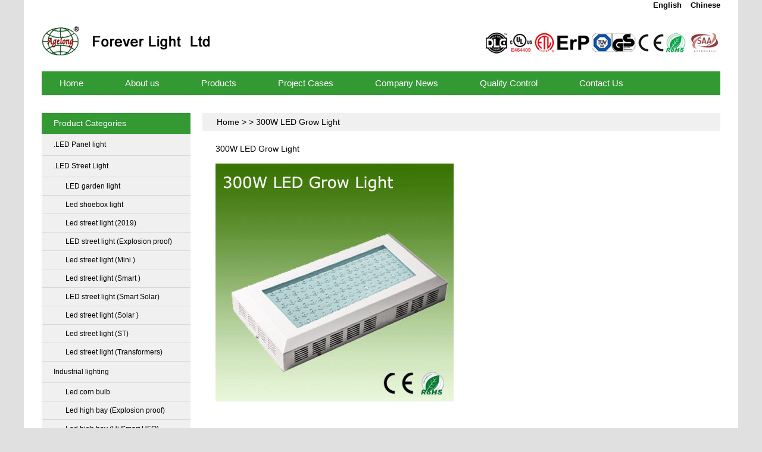

--- FILE ---
content_type: text/html; charset=UTF-8
request_url: https://forever-lights.com/300w-led-grow-light/
body_size: 7532
content:
<!DOCTYPE html PUBLIC "-//W3C//DTD XHTML 1.0 Transitional//EN" "http://www.w3.org/TR/xhtml1/DTD/xhtml1-transitional.dtd">
<html xmlns="http://www.w3.org/1999/xhtml">
<head profile="http://gmpg.org/xfn/11">
<meta http-equiv="Content-Type" content="text/html; charset=utf-8" />
<meta name="generator" content="led" />
<!-- leave this for stats -->
<title>300W LED Grow Light</title>
<link rel="shortcut icon" href="/favicon.ico" />
<link rel="alternate" type="application/rss+xml" title="LED high bay lights RSS Feed" href="https://forever-lights.com/feed/" />
<link rel="pingback" href="https://forever-lights.com/xmlrpc.php" />
<link rel="stylesheet" href="https://forever-lights.com/wp-content/themes/wp-en/style.css" type="text/css" media="screen" />
<meta name='robots' content='max-image-preview:large' />
<link rel='dns-prefetch' href='//s.w.org' />
<link rel="alternate" type="application/rss+xml" title="LED high bay lights &raquo; 300W LED Grow Light评论Feed" href="https://forever-lights.com/feed/?attachment_id=17936" />
		<script type="text/javascript">
			window._wpemojiSettings = {"baseUrl":"https:\/\/s.w.org\/images\/core\/emoji\/13.0.1\/72x72\/","ext":".png","svgUrl":"https:\/\/s.w.org\/images\/core\/emoji\/13.0.1\/svg\/","svgExt":".svg","source":{"concatemoji":"https:\/\/forever-lights.com\/wp-includes\/js\/wp-emoji-release.min.js?ver=5.7.14"}};
			!function(e,a,t){var n,r,o,i=a.createElement("canvas"),p=i.getContext&&i.getContext("2d");function s(e,t){var a=String.fromCharCode;p.clearRect(0,0,i.width,i.height),p.fillText(a.apply(this,e),0,0);e=i.toDataURL();return p.clearRect(0,0,i.width,i.height),p.fillText(a.apply(this,t),0,0),e===i.toDataURL()}function c(e){var t=a.createElement("script");t.src=e,t.defer=t.type="text/javascript",a.getElementsByTagName("head")[0].appendChild(t)}for(o=Array("flag","emoji"),t.supports={everything:!0,everythingExceptFlag:!0},r=0;r<o.length;r++)t.supports[o[r]]=function(e){if(!p||!p.fillText)return!1;switch(p.textBaseline="top",p.font="600 32px Arial",e){case"flag":return s([127987,65039,8205,9895,65039],[127987,65039,8203,9895,65039])?!1:!s([55356,56826,55356,56819],[55356,56826,8203,55356,56819])&&!s([55356,57332,56128,56423,56128,56418,56128,56421,56128,56430,56128,56423,56128,56447],[55356,57332,8203,56128,56423,8203,56128,56418,8203,56128,56421,8203,56128,56430,8203,56128,56423,8203,56128,56447]);case"emoji":return!s([55357,56424,8205,55356,57212],[55357,56424,8203,55356,57212])}return!1}(o[r]),t.supports.everything=t.supports.everything&&t.supports[o[r]],"flag"!==o[r]&&(t.supports.everythingExceptFlag=t.supports.everythingExceptFlag&&t.supports[o[r]]);t.supports.everythingExceptFlag=t.supports.everythingExceptFlag&&!t.supports.flag,t.DOMReady=!1,t.readyCallback=function(){t.DOMReady=!0},t.supports.everything||(n=function(){t.readyCallback()},a.addEventListener?(a.addEventListener("DOMContentLoaded",n,!1),e.addEventListener("load",n,!1)):(e.attachEvent("onload",n),a.attachEvent("onreadystatechange",function(){"complete"===a.readyState&&t.readyCallback()})),(n=t.source||{}).concatemoji?c(n.concatemoji):n.wpemoji&&n.twemoji&&(c(n.twemoji),c(n.wpemoji)))}(window,document,window._wpemojiSettings);
		</script>
		<style type="text/css">
img.wp-smiley,
img.emoji {
	display: inline !important;
	border: none !important;
	box-shadow: none !important;
	height: 1em !important;
	width: 1em !important;
	margin: 0 .07em !important;
	vertical-align: -0.1em !important;
	background: none !important;
	padding: 0 !important;
}
</style>
	<link rel='stylesheet' id='wp-block-library-css'  href='https://forever-lights.com/wp-includes/css/dist/block-library/style.min.css?ver=5.7.14' type='text/css' media='all' />
<link rel="https://api.w.org/" href="https://forever-lights.com/wp-json/" /><link rel="alternate" type="application/json" href="https://forever-lights.com/wp-json/wp/v2/media/17936" /><link rel="EditURI" type="application/rsd+xml" title="RSD" href="https://forever-lights.com/xmlrpc.php?rsd" />
<link rel="wlwmanifest" type="application/wlwmanifest+xml" href="https://forever-lights.com/wp-includes/wlwmanifest.xml" /> 
<meta name="generator" content="WordPress 5.7.14" />
<link rel='shortlink' href='https://forever-lights.com/?p=17936' />
<link rel="alternate" type="application/json+oembed" href="https://forever-lights.com/wp-json/oembed/1.0/embed?url=https%3A%2F%2Fforever-lights.com%2F300w-led-grow-light%2F" />
<link rel="alternate" type="text/xml+oembed" href="https://forever-lights.com/wp-json/oembed/1.0/embed?url=https%3A%2F%2Fforever-lights.com%2F300w-led-grow-light%2F&#038;format=xml" />

<!-- platinum seo pack 1.3.8 -->
<meta name="robots" content="index,follow,noodp,noydir" />
<link rel="canonical" href="https://forever-lights.com/300w-led-grow-light/" />
<!-- /platinum one seo pack -->
</head>

<body>
<div class="wrapper">

<div class="header">
<div class="header_language">
<div class="chinese"><a href="http://forever-light.com/" target="_blank" >Chinese</a></div>
<div class="english"><a href="http://forever-lights.com/" target="_blank" >English</a></div>
</div>
<div class="clear"></div>
<div class="header_middle">   
<h1 class="logo"><a href="https://forever-lights.com/" title="LED high bay lights">LED high bay lights</a></h1>
<div class="renzheng"><a href="https://forever-lights.com/"><img src="https://forever-lights.com/wp-content/themes/wp-en/images/renzheng.gif"/></a></div>
</div>	
</div>
<!-- Header end -->
	
<div class="clear"></div>
<!-- Header-bottom Main Menu Begin -->
<ul id="menu-menu" class="navi"><li id="menu-item-13" class="menu-item menu-item-type-custom menu-item-object-custom menu-item-home menu-item-13"><a href="https://forever-lights.com"><span>Home</span></a></li>
<li id="menu-item-18337" class="menu-item menu-item-type-post_type menu-item-object-page menu-item-has-children menu-item-18337"><a href="https://forever-lights.com/about-us/"><span>About us</span></a>
<ul class="sub-menu">
	<li id="menu-item-21355" class="menu-item menu-item-type-post_type menu-item-object-page menu-item-21355"><a href="https://forever-lights.com/about-us/"><span>About us</span></a></li>
	<li id="menu-item-21349" class="menu-item menu-item-type-post_type menu-item-object-page menu-item-21349"><a href="https://forever-lights.com/about-us/culture/"><span>Culture</span></a></li>
	<li id="menu-item-21350" class="menu-item menu-item-type-post_type menu-item-object-page menu-item-21350"><a href="https://forever-lights.com/about-us/organization/"><span>Organization</span></a></li>
	<li id="menu-item-21351" class="menu-item menu-item-type-post_type menu-item-object-page menu-item-21351"><a href="https://forever-lights.com/about-us/instrument-and-equipment/"><span>instrument and equipment</span></a></li>
	<li id="menu-item-21352" class="menu-item menu-item-type-post_type menu-item-object-page menu-item-21352"><a href="https://forever-lights.com/about-us/quality-control/"><span>Quality Control</span></a></li>
	<li id="menu-item-21353" class="menu-item menu-item-type-post_type menu-item-object-page menu-item-21353"><a href="https://forever-lights.com/about-us/contact-us/"><span>Contact Us</span></a></li>
</ul>
</li>
<li id="menu-item-19768" class="menu-item menu-item-type-taxonomy menu-item-object-category menu-item-has-children menu-item-19768"><a href="https://forever-lights.com/products/"><span>Products</span></a>
<ul class="sub-menu">
	<li id="menu-item-21303" class="menu-item menu-item-type-taxonomy menu-item-object-category menu-item-21303"><a href="https://forever-lights.com/driver-ufo-high-bay/"><span>Driver (UFO high bay)</span></a></li>
	<li id="menu-item-21304" class="menu-item menu-item-type-taxonomy menu-item-object-category menu-item-21304"><a href="https://forever-lights.com/led-industrial-lighting/"><span>Industrial lighting</span></a></li>
	<li id="menu-item-21305" class="menu-item menu-item-type-taxonomy menu-item-object-category menu-item-21305"><a href="https://forever-lights.com/flood-lights/"><span>LED Flood lighting</span></a></li>
	<li id="menu-item-21378" class="menu-item menu-item-type-taxonomy menu-item-object-category menu-item-21378"><a href="https://forever-lights.com/led-stadium-light/"><span>Led stadium light</span></a></li>
	<li id="menu-item-21307" class="menu-item menu-item-type-taxonomy menu-item-object-category menu-item-21307"><a href="https://forever-lights.com/led-street-light/"><span>.LED Street Light</span></a></li>
	<li id="menu-item-21308" class="menu-item menu-item-type-taxonomy menu-item-object-category menu-item-21308"><a href="https://forever-lights.com/led-tunnel-light-flood-lights/"><span>LED Tunnel Light</span></a></li>
	<li id="menu-item-21309" class="menu-item menu-item-type-taxonomy menu-item-object-category menu-item-21309"><a href="https://forever-lights.com/landscape-lighting/"><span>LED. Landscape lighting</span></a></li>
</ul>
</li>
<li id="menu-item-3760" class="menu-item menu-item-type-taxonomy menu-item-object-category menu-item-3760"><a href="https://forever-lights.com/project-cases/"><span>Project Cases</span></a></li>
<li id="menu-item-1666" class="menu-item menu-item-type-taxonomy menu-item-object-category menu-item-1666"><a href="https://forever-lights.com/company-news/"><span>Company News</span></a></li>
<li id="menu-item-17473" class="menu-item menu-item-type-post_type menu-item-object-page menu-item-17473"><a href="https://forever-lights.com/about-us/quality-control/"><span>Quality Control</span></a></li>
<li id="menu-item-17239" class="menu-item menu-item-type-post_type menu-item-object-page menu-item-17239"><a href="https://forever-lights.com/about-us/contact-us/"><span>Contact Us</span></a></li>
</ul><!-- Header-bottom Main Menu end -->

<div class="clear"></div>
<!-- Banner Begin -->
<div id="focus">
 <ul>
      <li><a href="https://forever-lights.com/"><img src="https://forever-lights.com/wp-content/themes/wp-en/images/kong.gif" /></a></li>
	  <li><a href="https://forever-lights.com/"><img src="https://forever-lights.com/wp-content/themes/wp-en/images/kong.gif" /></a></li>
	  <li><a href="https://forever-lights.com/"><img src="https://forever-lights.com/wp-content/themes/wp-en/images/kong.gif" /></a></li>
 </ul>
</div>
<!-- Banner end -->

<div class="clear"></div>
<!-- Container begin -->
<div class="container ">

<!-- Sidebar begin -->
<div class="sidebar">
	<ul>
		            <!-- Product Categories  产品目录-->
            <li class="widget widget_categories2">
            <div class="sidebar_h3">Product Categories</div>
                <ul>
                                			<li class="cat-item cat-item-225"><a href="https://forever-lights.com/led-panel-light-2/" title="LED PANEL LIGHT">.LED Panel light</a>
</li>
	<li class="cat-item cat-item-120"><a href="https://forever-lights.com/led-street-light/" title="Led street light">.LED Street Light</a>
<ul class='children'>
	<li class="cat-item cat-item-218"><a href="https://forever-lights.com/led-garden-light/" title="LED garden light">LED garden light</a>
</li>
	<li class="cat-item cat-item-195"><a href="https://forever-lights.com/led-shoebox-light/" title="Led shoebox light">Led shoebox light</a>
</li>
	<li class="cat-item cat-item-207"><a href="https://forever-lights.com/led-street-light-new/" title="Led street light New">Led street light (2019)</a>
</li>
	<li class="cat-item cat-item-222"><a href="https://forever-lights.com/led-street-light-explosion-proof/" title="LED street light (Explosion proof)">LED street light (Explosion proof)</a>
</li>
	<li class="cat-item cat-item-196"><a href="https://forever-lights.com/led-street-light-mini/" title="Led street light (Mini )">Led street light (Mini )</a>
</li>
	<li class="cat-item cat-item-189"><a href="https://forever-lights.com/led-street-lights-smart/" title="Led street light (Smart )">Led street light (Smart )</a>
</li>
	<li class="cat-item cat-item-224"><a href="https://forever-lights.com/led-street-light-smart-solar-led-street-light/" title="LED street light (Smart Solar)">LED street light (Smart Solar)</a>
</li>
	<li class="cat-item cat-item-171"><a href="https://forever-lights.com/solar-led-street-lights/" title="Led street light (Solar )">Led street light (Solar )</a>
</li>
	<li class="cat-item cat-item-129"><a href="https://forever-lights.com/led-street-light-st/" title="Led street light (ST)">Led street light (ST)</a>
</li>
	<li class="cat-item cat-item-172"><a href="https://forever-lights.com/led-street-lights-transformers/" title="Led street light (Transformers)">Led street light (Transformers)</a>
</li>
</ul>
</li>
	<li class="cat-item cat-item-116"><a href="https://forever-lights.com/led-industrial-lighting/" title="LED Industrial Lighting">Industrial lighting</a>
<ul class='children'>
	<li class="cat-item cat-item-213"><a href="https://forever-lights.com/led-corn-bulb/" title="led-corn-bulb">Led corn bulb</a>
</li>
	<li class="cat-item cat-item-209"><a href="https://forever-lights.com/led-high-bay-explosion-proof/" title="Led high bay (Ex)">Led high bay (Explosion proof)</a>
</li>
	<li class="cat-item cat-item-219"><a href="https://forever-lights.com/led-high-bay-hi-smart-ufo/" title="Led high bay (Hi Smart UFO) ">Led high bay (Hi Smart UFO)</a>
</li>
	<li class="cat-item cat-item-169"><a href="https://forever-lights.com/led-high-bay-light-linear/" title="Led high bay  (Linear)">Led high bay (Linear)</a>
</li>
	<li class="cat-item cat-item-214"><a href="https://forever-lights.com/led-high-bay-panel/" title="Led high bay (Panel)">Led high bay (Panel)</a>
</li>
	<li class="cat-item cat-item-142"><a href="https://forever-lights.com/led-high-bay-ufo-3/" title="Led high bay (UFO-Ⅲ)">Led high bay (UFO-3)</a>
</li>
	<li class="cat-item cat-item-197"><a href="https://forever-lights.com/led-high-bay-ufo-5/" title="Led high bay (UFO-5)">Led high bay (UFO-5)</a>
</li>
	<li class="cat-item cat-item-105"><a href="https://forever-lights.com/led-high-bay-light-e40/" title="Led high bay light (E40)">Led high bay light (E40)</a>
</li>
	<li class="cat-item cat-item-130"><a href="https://forever-lights.com/led-high-bay-light-heat-pipe/" title="Led high bay light (Heat pipe)">Led high bay light (Heat pipe)</a>
</li>
	<li class="cat-item cat-item-215"><a href="https://forever-lights.com/led-tri-proof-lamp-led-industrial-lighting/" title="Led Tri-proof Lamp">Led Tri-proof Lamp</a>
</li>
	<li class="cat-item cat-item-125"><a href="https://forever-lights.com/led-canopy-light/" title="Led canopy light">Led. canopy light</a>
</li>
	<li class="cat-item cat-item-221"><a href="https://forever-lights.com/ufo-for-food/" title="UFO for food">UFO for food</a>
</li>
</ul>
</li>
	<li class="cat-item cat-item-14"><a href="https://forever-lights.com/flood-lights/" title="LED Flood lighting">LED Flood lighting</a>
<ul class='children'>
	<li class="cat-item cat-item-43"><a href="https://forever-lights.com/led-flood-light-anti-corrosion/" title="Anti-explosion led flood light ">Led flood light (Anti-corrosion)</a>
</li>
	<li class="cat-item cat-item-208"><a href="https://forever-lights.com/led-flood-light-anti-explosion/" title="Led flood light (anti-explosion)">Led flood light (anti-explosion)</a>
</li>
	<li class="cat-item cat-item-102"><a href="https://forever-lights.com/faeton-led-flood-light/" title="Led flood light (Faeton)">Led flood light (Faeton)</a>
</li>
	<li class="cat-item cat-item-110"><a href="https://forever-lights.com/led-flood-light-fin-series/" title="Led flood light (Fin series)">Led flood light (Fin series)</a>
</li>
	<li class="cat-item cat-item-216"><a href="https://forever-lights.com/led-flood-light-tg3/" title="Led flood light (TG3)">Led flood light (TG3)</a>
</li>
</ul>
</li>
	<li class="cat-item cat-item-170"><a href="https://forever-lights.com/led-tunnel-light-flood-lights/" title="LED Tunnel Light">LED Tunnel Light</a>
<ul class='children'>
	<li class="cat-item cat-item-192"><a href="https://forever-lights.com/led-tunnel-light-2016/" title="LED Tunnel Light 2016">Led tunnel light 2016</a>
</li>
	<li class="cat-item cat-item-193"><a href="https://forever-lights.com/led-tunnel-light-2017/" title="LED Tunnel Light 2017">Led tunnel light 2017</a>
</li>
</ul>
</li>
	<li class="cat-item cat-item-202"><a href="https://forever-lights.com/landscape-lighting/" title="Landscape lighting">LED. Landscape lighting</a>
<ul class='children'>
	<li class="cat-item cat-item-220"><a href="https://forever-lights.com/led-solar-ground-light/" title="LED Solar Ground Light">LED Solar Ground Light</a>
</li>
	<li class="cat-item cat-item-203"><a href="https://forever-lights.com/led-rgb-wall-washer/" title="Led RGB wall washer">Led wall washer</a>
</li>
	<li class="cat-item cat-item-201"><a href="https://forever-lights.com/window-light/" title="Window light">Led window light</a>
</li>
</ul>
</li>
                </ul>
            </li>
            <!-- ProductCategories end -->
        
	
        <div class="clear"></div>

		<!-- Contact Us 联系我们 -->
        <li class="widget widget_text">
        <div class="sidebar_h3">Contact Us</div>
            <div class="sb_contactus">
            	<p>
                					<a href="skype:forever-lights001?chat"><img src="https://forever-lights.com/wp-content/themes/wp-en/images/skype-logo.gif" style="border: none;" />Sophia</a>
<br>
<a href="skype:forever-lights002?chat"><img src="https://forever-lights.com/wp-content/themes/wp-en/images/skype-logo.gif" style="border: none;" />Eva</a>
<br>
<a href="skype:forever-lights006?chat"><img src="https://forever-lights.com/wp-content/themes/wp-en/images/skype-logo.gif" style="border: none;" />Annie</a>
<br>
<a href="skype:forever-lights008?chat"><img src="https://forever-lights.com/wp-content/themes/wp-en/images/skype-logo.gif" style="border: none;" />Perla</a>
<br>
<br>
Email to us:
<br>
<a href="mailto:sales@forever-lights.com">sales@forever-lights.com</a>
<br>
<br>
Linkedin:
<br>
sales6@forever-lights.com
<br>
sales2@forever-lights.com
<br>
<br>                                </p>
            </div>
        </li>
        <!-- ContactUs end -->	
                    
            </ul>
</div>
 <!-- sidebar end -->	
<!-- Sidebar end -->

<!-- Content begin -->
<div class="content">

<!-- Breadcrumb begin -->
<h2 class="breadcrumb">
﻿  		
<a href="https://forever-lights.com">Home</a>  >   >  300W LED Grow Light  
</h2>
<!-- Breadcrumb end -->

    <!-- Single begin -->
    <div class="single">
       <div class="single_h2">300W LED Grow Light</div>
                                    <p class="attachment"><a href='https://forever-lights.com/wp-content/uploads/2015/01/300W-LED-Grow-Light.jpg'><img width="400" height="400" src="https://forever-lights.com/wp-content/uploads/2015/01/300W-LED-Grow-Light.jpg" class="attachment-medium size-medium" alt="" loading="lazy" srcset="https://forever-lights.com/wp-content/uploads/2015/01/300W-LED-Grow-Light.jpg 400w, https://forever-lights.com/wp-content/uploads/2015/01/300W-LED-Grow-Light-150x150.jpg 150w" sizes="(max-width: 400px) 100vw, 400px" /></a></p>
				     <br />
                    	
					 <br />

                            <div class="clear"></div>

        
        <!-- Relative Products begin -->
        <div class="related_products">
			<div class="related_products_h2">Related products 相关产品</div>
            <ul>
                        No related products            </ul>
                    </div>
        <!-- Relative Products end -->
            </div>
    <!-- Single end -->
</div>
<!-- Content end -->
</div>
<!-- Container end -->
</div>
<!-- Wrapper end -->
<div class="clear"></div>


<!-- Footer begin -->
<div class="footer">

<!-- Baidu Button BEGIN -->	
<div class="fenxianggoogle">
<div class="bshare-custom">
<div class="bsPromo bsPromo2"></div>
Share:
<a title="Google+" class="bshare-gplus" href="javascript:void(0);">Google+</a>
<a title="LinkedIn" class="bshare-linkedin" href="javascript:void(0);">LinkedIn</a>
<a title="Facebook" class="bshare-facebook" href="javascript:void(0);">Facebook</a>
<a title="Twitter" class="bshare-twitter" href="javascript:void(0);">Twitter</a>
<a title="Tumblr" class="bshare-tumblr" href="javascript:void(0);">Tumblr</a>
<a title="Reddit" class="bshare-reddit" href="javascript:void(0);">Reddit</a>
<a title="Delicious" class="bshare-delicious" href="javascript:void(0);">Delicious</a>
<a title="Diigo" class="bshare-diigo" href="javascript:void(0);">Diigo</a>
<span class="BSHARE_COUNT bshare-share-count" style="float: none;">18.9K</span>
</div>
<script type="text/javascript" charset="utf-8" src="http://static.bshare.cn/b/buttonLite.js#style=-1&amp;uuid=&amp;pophcol=2&amp;lang=zh"></script>
<script type="text/javascript" charset="utf-8" src="http://static.bshare.cn/b/bshareC0.js"></script>
</div>
<!-- Baidu Button END -->
	
<div class="clear"></div>
<!-- FootPage begin -->
 
<ul id="menu-menu-1" class="footpage"><li class="menu-item menu-item-type-custom menu-item-object-custom menu-item-home menu-item-13"><a href="https://forever-lights.com">Home</a></li>
<li class="menu-item menu-item-type-post_type menu-item-object-page menu-item-has-children menu-item-18337"><a href="https://forever-lights.com/about-us/">About us</a></li>
<li class="menu-item menu-item-type-taxonomy menu-item-object-category menu-item-has-children menu-item-19768"><a href="https://forever-lights.com/products/">Products</a></li>
<li class="menu-item menu-item-type-taxonomy menu-item-object-category menu-item-3760"><a href="https://forever-lights.com/project-cases/">Project Cases</a></li>
<li class="menu-item menu-item-type-taxonomy menu-item-object-category menu-item-1666"><a href="https://forever-lights.com/company-news/">Company News</a></li>
<li class="menu-item menu-item-type-post_type menu-item-object-page menu-item-17473"><a href="https://forever-lights.com/about-us/quality-control/">Quality Control</a></li>
<li class="menu-item menu-item-type-post_type menu-item-object-page menu-item-17239"><a href="https://forever-lights.com/about-us/contact-us/">Contact Us</a></li>
</ul>        
<!-- FootPage end -->

<!----------------- Baidu Button BEGIN---------------- -->			
<div class="fenxiangbaidu">
<div id="bdshare" class="bdshare_t bds_tools get-codes-bdshare">
<a class="bds_hi"">分享到:</a>
<a class="bds_sqq">QQ好友</a>
<a class="bds_qzone">QQ空间</a>
<a class="bds_tqq">QQ微博</a>
<a class="bds_tqf">QQ朋友</a>
<a class="bds_qq">QQ收藏</a>
<a class="bds_tsina">新浪微博</a>
<a class="bds_hi">百度空间</a>
<a class="bds_tieba">百度贴吧</a>
<a class="shareCount"></a>
</div>
<script type="text/javascript" id="bdshare_js" data="type=tools&amp;uid=6592562" ></script>
<script type="text/javascript" id="bdshell_js"></script>
<script type="text/javascript">
document.getElementById("bdshell_js").src = "http://bdimg.share.baidu.com/static/js/shell_v2.js?cdnversion=" + Math.ceil(new Date()/3600000);
</script>   
</div>	   
<!------------------ Baidu Button END ---------------------------->
<div class="clear"></div>	
	
<!-- FriendLink begin -->
          
  	<div class="friendlink">
	<ul>
        <li>
	<li><a href="https://www.facebook.com/foreverlights12" title="Facebook" target="_blank">Facebook</a></li>
<li><a href="https://twitter.com/foreverlights12" title="Twitter" target="_blank">Twitter</a></li>
<li><a href="http://www.youtube.com/foreverlights12" title="Youtube" target="_blank">Youtube</a></li>
<li><a href="http://www.linkedin.com/company/shenzhen-forever-light-electronics-co-ltd-/" title="Linkedin" target="_blank">Linkedin</a></li>
<li><a href="http://forever-lights.com/sitemap.xml" title="Sitemap">Sitemap</a></li>
<li><a href="http://forever-light.com/" title="LED工矿灯">LED工矿灯</a></li>
	
	</li>		
	</ul>
        </div>
       	
<!-- FriendLink end -->
<div class="clear"></div>

<!-- Copyright copy -->
	 <div class="copy">
	      Copyright © 2005 深圳市永欣光电子有限公司 版权所有. <a href="https://beian.miit.gov.cn/" target="_black" ><u>粤ICP备08012818号</u> </a>       
        <script type='text/javascript' src='https://forever-lights.com/wp-includes/js/comment-reply.min.js?ver=5.7.14' id='comment-reply-js'></script>
<script type='text/javascript' src='https://forever-lights.com/wp-includes/js/wp-embed.min.js?ver=5.7.14' id='wp-embed-js'></script>

	</div>
<!-- Copyright copy -->
	
</div>
<!-- Footer end -->
<div class="clear"></div>
<!------------------------- Customer begin ----------------->
<script type="text/javascript" src="https://forever-lights.com/wp-content/themes/wp-en/js/jquery.js"></script>
<script type="text/javascript" src="https://forever-lights.com/wp-content/themes/wp-en/js/wpyou.js"></script>
<script type="text/javascript" src="https://forever-lights.com/wp-content/themes/wp-en/js/jquery.min.js"></script>
<!--------------------------- Customer end -------------------->

<div class="clear"></div>
<!------------- Tags begin ---------------->
<div class="tag_all">
<div class="tag_cloud">
<a href="https://forever-lights.com/tag/solar-led-street-lights/" class="tag-cloud-link tag-link-179 tag-link-position-1" style="font-size: 12px;">Solar LED street lights</a>
<a href="https://forever-lights.com/tag/tag-project-cases/" class="tag-cloud-link tag-link-66 tag-link-position-2" style="font-size: 12px;">Tag Project Cases</a>
<a href="https://forever-lights.com/tag/e40-led-high-bay/" class="tag-cloud-link tag-link-154 tag-link-position-3" style="font-size: 12px;">E40 Led high bay</a>
<a href="https://forever-lights.com/tag/heat-pipe-led-high-bay/" class="tag-cloud-link tag-link-155 tag-link-position-4" style="font-size: 12px;">Heat pipe Led high bay</a>
<a href="https://forever-lights.com/tag/led-high-bay-ufo-3-2/" class="tag-cloud-link tag-link-143 tag-link-position-5" style="font-size: 12px;">Led high bay (UFO-3)</a>
<a href="https://forever-lights.com/tag/led-flood-light-fin/" class="tag-cloud-link tag-link-158 tag-link-position-6" style="font-size: 12px;">Led flood light Fin</a>
<a href="https://forever-lights.com/tag/st-led-street-light/" class="tag-cloud-link tag-link-167 tag-link-position-7" style="font-size: 12px;">ST Led street light</a>
<a href="https://forever-lights.com/tag/transformers-led-street-lights/" class="tag-cloud-link tag-link-183 tag-link-position-8" style="font-size: 12px;">Transformers LED street lights</a>
<a href="https://forever-lights.com/tag/tri-proof-lamp/" class="tag-cloud-link tag-link-217 tag-link-position-9" style="font-size: 12px;">Tri-proof Lamp</a>
<a href="https://forever-lights.com/tag/led-tunnel-light/" class="tag-cloud-link tag-link-182 tag-link-position-10" style="font-size: 12px;">LED Tunnel Light</a>
<a href="https://forever-lights.com/tag/anti-corrosion-led-flood-light/" class="tag-cloud-link tag-link-56 tag-link-position-11" style="font-size: 12px;">Anti-Corrosion led flood light</a>
<a href="https://forever-lights.com/tag/tag-company-news/" class="tag-cloud-link tag-link-65 tag-link-position-12" style="font-size: 12px;">Tag Company News</a>
<a href="https://forever-lights.com/tag/led-flood-light-anti-explosion/" class="tag-cloud-link tag-link-211 tag-link-position-13" style="font-size: 12px;">Led flood light (anti-explosion)</a>
<a href="https://forever-lights.com/tag/2017-led-tunnel-light/" class="tag-cloud-link tag-link-194 tag-link-position-14" style="font-size: 12px;">2017 LED Tunnel Light</a>
<a href="https://forever-lights.com/tag/led-high-bay-explosion-proof/" class="tag-cloud-link tag-link-210 tag-link-position-15" style="font-size: 12px;">Led high bay (Explosion proof)</a>
<a href="https://forever-lights.com/tag/led-street-lights-smart/" class="tag-cloud-link tag-link-190 tag-link-position-16" style="font-size: 12px;">LED street lights Smart</a>
<a href="https://forever-lights.com/tag/faeton-led-flood-light-2/" class="tag-cloud-link tag-link-157 tag-link-position-17" style="font-size: 12px;">Faeton Led flood light</a>
<a href="https://forever-lights.com/tag/linear-led-high-bay/" class="tag-cloud-link tag-link-181 tag-link-position-18" style="font-size: 12px;">Linear Led high bay</a></div>
</div>
<!------------- Tags begin ---------==----->

<!-- 以下是鼠标停放在目录上线 显示标题代码 -->
<script>
$(document).ready(
function () {	
	$(".widget .cat-item a").each(
	function () {
		$(this).attr("title",$(this).text())
		})});
</script>
<!-- 以上是鼠标停放在目录上线 显示标题代码 -->


<!-- 以下是banner滚动代码 -->
<script type="text/javascript">
$(function() {
	var sWidth = $("#focus").width(); 
	var len = $("#focus ul li").length; 
	var index = 0;
	var picTimer;
	var btn = "<div class='btnBg'></div><div class='btn'>";
	for(var i=0; i < len; i++) {
		btn += "<span></span>";
	}
	$("#focus").append(btn);
	$("#focus .btnBg").css("opacity",0.2);
	$("#focus .btn span").css("opacity",0.4).mouseenter(function() {
		index = $("#focus .btn span").index(this);
		showPics(index);
	}).eq(0).trigger("mouseenter");
	$("#focus ul").css("width",sWidth * (len));
	$("#focus").hover(function() {
		clearInterval(picTimer);
	},function() {
		picTimer = setInterval(function() {
			showPics(index);
			index++;
			if(index == len) {index = 0;}
		},3000); 
	}).trigger("mouseleave");
	function showPics(index) { 
		var nowLeft = -index*sWidth; 
		$("#focus ul").stop(true,false).animate({"left":nowLeft},600); 
		$("#focus .btn span").stop(true,false).animate({"opacity":"0.4"},600).eq(index).stop(true,false).animate({"opacity":"1"},600);
	}});
</script>
<!-- 以上是banner滚动代码 -->

<script>
(function(){
  var c=document.createElement('script');
  c.src='//kefu.ziyun.com.cn/vclient/?webid=72964';
  var s=document.getElementsByTagName('script')[0];
  s.parentNode.insertBefore(c,s);
})();
</script>

</body>
</html>